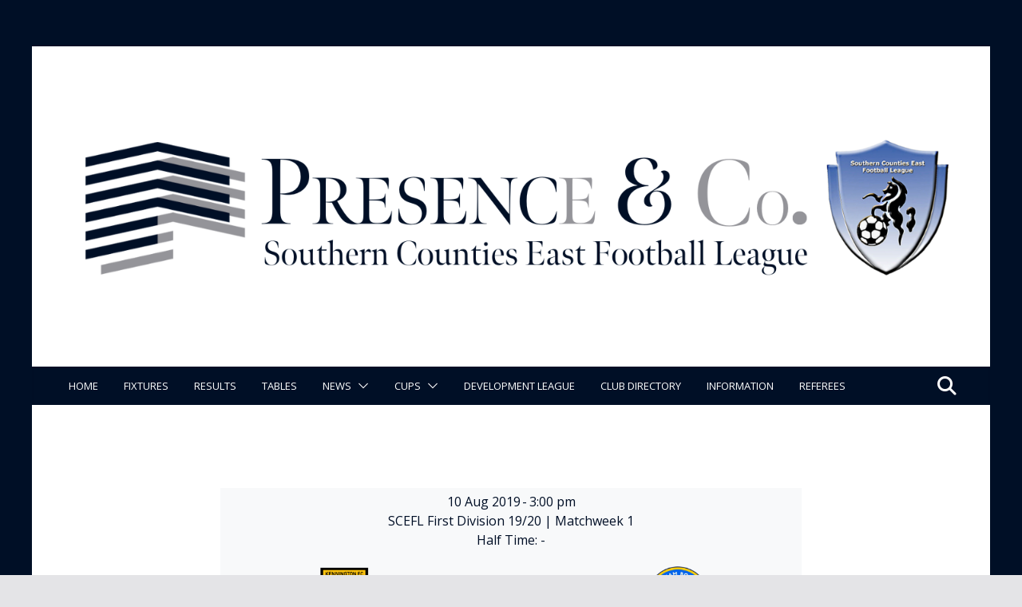

--- FILE ---
content_type: text/html; charset=utf-8
request_url: https://www.google.com/recaptcha/api2/aframe
body_size: 268
content:
<!DOCTYPE HTML><html><head><meta http-equiv="content-type" content="text/html; charset=UTF-8"></head><body><script nonce="6waBC2UykoKTV19EGgZGdg">/** Anti-fraud and anti-abuse applications only. See google.com/recaptcha */ try{var clients={'sodar':'https://pagead2.googlesyndication.com/pagead/sodar?'};window.addEventListener("message",function(a){try{if(a.source===window.parent){var b=JSON.parse(a.data);var c=clients[b['id']];if(c){var d=document.createElement('img');d.src=c+b['params']+'&rc='+(localStorage.getItem("rc::a")?sessionStorage.getItem("rc::b"):"");window.document.body.appendChild(d);sessionStorage.setItem("rc::e",parseInt(sessionStorage.getItem("rc::e")||0)+1);localStorage.setItem("rc::h",'1765425118436');}}}catch(b){}});window.parent.postMessage("_grecaptcha_ready", "*");}catch(b){}</script></body></html>

--- FILE ---
content_type: text/css
request_url: https://www.scefl.com/wp-content/uploads/so-css/so-css-colormag.css?ver=1721229437
body_size: 67
content:
.post .below-entry-meta {
  display: none;
}
.widget_highlighted_post_area .below-entry-meta, .widget_slider_area_rotate .below-entry-meta {
  display: none;
}
.nav-previous {
display: none;
}
.nav-next {
display: none;
}

.entry-date published { 
  display: none; 
}

/* Link Underline */
a {
 text-decoration: none !important;
}

--- FILE ---
content_type: text/javascript
request_url: https://www.scefl.com/wp-content/plugins/football-predictor/js/fp.js?ver=45eca914d2edb27b579c4d381ed883ea
body_size: 2012
content:
/**
 * @package FootballCup
 * @author BigTonni
 */

jQuery(document).ready(function($) {

	/**
	 * Make a UTC date
	 */
	function fp_utc_date(utc, offset_mins) {
		var d = new Date();
		var year = parseInt(utc.substr(0,4), 10);
		var month = parseInt(utc.substr(4,2), 10);
		month = month - 1;
		var day = parseInt(utc.substr(6,2), 10);
		var hour = parseInt(utc.substr(8,2), 10);
		var min = parseInt(utc.substr(10,2), 10);
		min = min + offset_mins;
		d.setUTCFullYear(year, month, day);
		d.setUTCHours(hour, min, 0, 0);
		
		return d;
	}
	
	/**
	 * Format UTC to Client time using browsers locale.
	 */
	function fp_localtime(utc, offset_mins, date_only) {
		var d = fp_utc_date(utc, offset_mins);
		var str = '';
		if (date_only) {
			str = d.toLocaleDateString();
		} else {
			str = d.toLocaleDateString() + ' ' + d.toLocaleTimeString();
			// remove seconds
			if (str.length > 3 &&  str.substr(str.length-3, 3) == ':00') {
				str = str.substr(0, str.length-3 );
			} 
			if (str.length > 6 &&  str.substr(str.length-6, 3) == ':00') {
				str = str.substr(0, str.length-6 ) + str.substr(str.length-3, 3 );
			} 
		}
		return str;
	}
	
	/**
	 * Format UTC to BRST or Client time using browsers locale.
	 */
	function fp_match_time(element) {
		var utc = $(element).attr('utc');  // YYYYMMDDHHMM format
		if (utc == undefined) return;
		var tzoffset = $(element).attr('tzoffset');
		if (tzoffset == undefined) return;
		
		// Workout the timezone offset for this date
		var foo_d = fp_utc_date(utc, 0);
		var foo_offset = -foo_d.getTimezoneOffset();
		
		tzoffset = tzoffset * 60;
		var date_only = $(element).is('.date_only');
		
		// Note: toLocale...() adds the browser TZ offset so we remove it first !
		$(element).html(fp_localtime(utc, tzoffset - foo_offset, date_only));
	}
	
	/**
	 * Set each kickoff to localized date/time format in BRST time
	 */
	$('.fp_kickoff_time').each(function() {
		var utc = $(this).attr('utc');
		if (utc == undefined) return;
		var date_only = $(this).is('.date_only');
		$(this).html(fp_localtime(utc, 0, date_only));
	});

	/**
	 * Toggle between Match Local and Client time.
	 */
	
	// Switch from match local to client time
	$('#tzLocal').click(function() {
		$('.fp_kickoff_time').each(function() {
			var utc = $(this).attr('utc');
			if (utc == undefined) return;
			
			$(this).addClass('tzClient');
			var date_only = $(this).is('.date_only');
			$(this).html(fp_localtime(utc, 0, date_only));  // Client time no TZ offset
		});
		$(this).hide();
		$('#tzClient').show();
		return false;
	});
	
	// Switch from client to match local
	$('#tzClient').click(function() {
		$('.fp_kickoff_time').each(function() { 
			fp_match_time(this);
			$(this).removeClass('tzClient');
		});
		$(this).hide();
		$('#tzLocal').show();
		return false;
	});

	/**
	 * Save current form
	 */
	$('form.fp_user_form').submit(function() {
		var data = $(this).serialize();
		var msg_id = $(this).find("input[name='msg_id']");  // get element id for message

		$.ajax({
			type:"POST",
			url: FPScript.ajax_url,
			dataType:"json",
			data:"action=footballpredictor_ajax&"+data,
			success: function(msg){
				// Using the hidden field for this form display message and scroll
				$('#'+msg_id.val()).html(msg.notice);
                                if($('.fp_user_pred_widget').length > 0){
                                    $('.fp_user_pred_widget').replaceWith(msg.preds);
                                }
				$('html, body').animate({scrollTop: $('#'+msg_id.val()).offset().top}, 500);
			},
			error: function(xml, text, error) {
				alert("Error" + xml + text + error);
			}
		});
		
		return false;
	});
	
	$('.zebra tr.fp-row:even').addClass('even');
	$('.zebra tr.fp-row:odd').addClass('alt');
	
});

/*
Author:		Robert Hashemian (http://www.hashemian.com/)
Modified by:	Munsifali Rashid (http://www.munit.co.uk/)
*/

/*
Modified by: Ian Haycox
Countdown timer to next prediction deadline
*/
function fp_countdown(obj)
{
	this.obj		= obj;
	this.Div		= "clock1";
	this.BackColor		= "white";
	this.ForeColor		= "black";
	this.TargetDate		= "12/31/2020 5:00 AM";
	this.ServerDate		= "12/31/2020 5:00 AM";
	this.DisplayFormat	= "%%D%%d, %%H%%h, %%M%%m, %%S%%s.";
	this.FinishStr          = "Too Late";
	this.CountActive	= true;
	
	this.DisplayStr;
	
	this.Calcage		= fp_cd_Calcage;
	this.CountBack		= fp_cd_CountBack;
	this.Setup		= fp_cd_Setup;
}

function fp_cd_Calcage(secs, num1, num2)
{
	s = ((Math.floor(secs/num1))%num2).toString();
	if (s.length < 2) s = "0" + s;
	return (s);
}
function fp_cd_CountBack(secs)
{
	if (secs < 0) {
	  if (document.getElementById(this.Div) != null) {
		  document.getElementById(this.Div).innerHTML = this.FinishStr;
	  }
	  return;
	}
	
	this.DisplayStr = this.DisplayFormat.replace(/%%D%%/g,	this.Calcage(secs,86400,100000));
	this.DisplayStr = this.DisplayStr.replace(/%%H%%/g,		this.Calcage(secs,3600,24));
	this.DisplayStr = this.DisplayStr.replace(/%%M%%/g,		this.Calcage(secs,60,60));
	this.DisplayStr = this.DisplayStr.replace(/%%S%%/g,		this.Calcage(secs,1,60));
	
	if (document.getElementById(this.Div) != null) {
	  document.getElementById(this.Div).innerHTML = this.DisplayStr;
	}
	if (this.CountActive) setTimeout(this.obj +".CountBack(" + (secs-1) + ")", 990);
}
function fp_cd_Setup()
{
	var dthen	= new Date(this.TargetDate);
        var dnow	= new Date(this.ServerDate);
	ddiff		= new Date(dthen-dnow);
	gsecs		= Math.floor(ddiff.valueOf()/1000);
	this.CountBack(gsecs);
}
